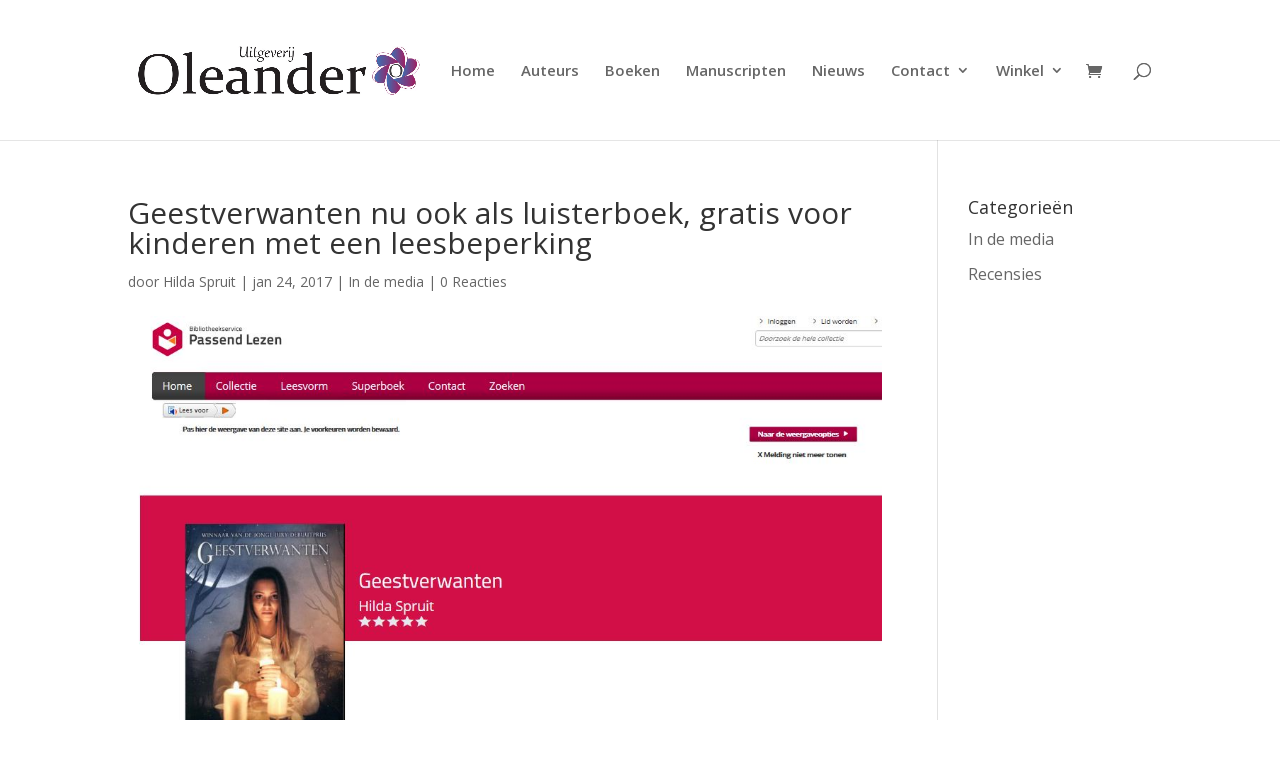

--- FILE ---
content_type: text/plain
request_url: https://www.google-analytics.com/j/collect?v=1&_v=j102&a=1207349284&t=pageview&_s=1&dl=https%3A%2F%2Fwww.uitgeverijoleander.nl%2Findemedia%2Fgeestverwanten-nu-ook-als-luisterboek-gratis-kinderen-leesbeperking%2F&ul=en-us%40posix&dt=Geestverwanten%20nu%20ook%20als%20luisterboek%2C%20gratis%20voor%20kinderen%20met%20een%20leesbeperking%20%E2%8B%86%20Uitgeverij%20Oleander&sr=1280x720&vp=1280x720&_u=IEBAAEABAAAAACAAI~&jid=741935271&gjid=59438289&cid=1744691807.1768739356&tid=UA-92322921-1&_gid=842808259.1768739356&_r=1&_slc=1&z=965284701
body_size: -453
content:
2,cG-VYSRG0GHKJ